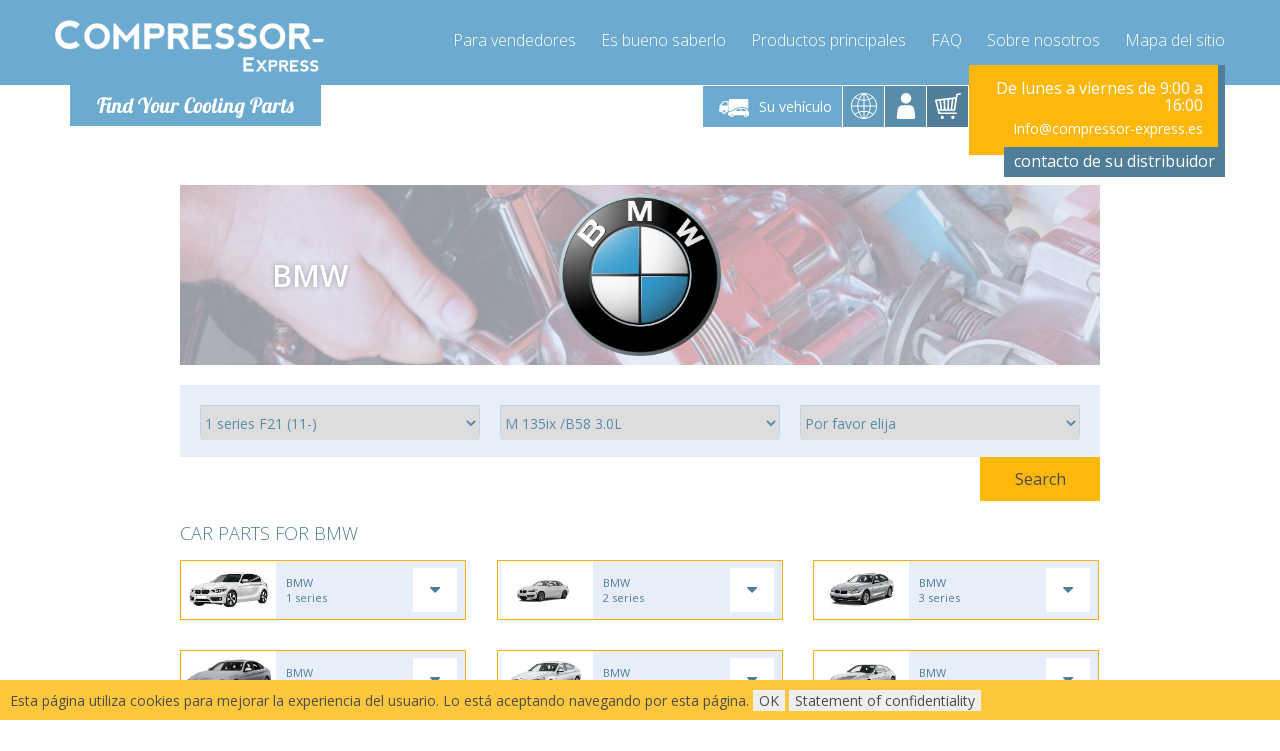

--- FILE ---
content_type: text/html; charset=UTF-8
request_url: https://resources.compressor-express.com/js/generated/q2017924346.js
body_size: 6481
content:
;/*searcher_beta.js*/ /**/var compareLowerFirst = compareLowerFirst || false;var URI = URI || false;function searcher(){this.ele = null;this.rewriteurl = true;this.data = {};this.brands = {};this.cars_ID = '';this.__construct = function(element,rewriteurl){this.rewriteurl = rewriteurl !== false;this.ele = element;console.log('Log: searcher initializing...','rewriteurl:'+(this.rewriteurl?'true':'false'),this.cars_ID.length?('preselected cars_ID found: '+this.cars_ID):'');var cache_key = 'getdata1';this.data = $.when(window.LSCache.get(cache_key,3600));this.data.done(function(result){if (!result){console.log('Log: loading from remote JSON');window.loadingAnimation.init();window.loadingAnimation.start();this.data = $.getJSON( "/ajax.php?module=Searcher&getData=1" );return this.data.done(function(result){window.loadingAnimation.stop();window.LSCache.set(cache_key,result);return result;}.bind(this));}return result;}.bind(this));this.data.done(function(result){var brands_unordered = { };var brands = { };var brands_preselected = false;for(var i in result){if (result[i]['cID'] === this.cars_ID){brands_preselected = result[i]['b_s'];}brands_unordered[result[i]['b']] = result[i];}Object.keys(brands_unordered).sort(compareLowerFirst).forEach(function(key) {brands[key] = brands_unordered[key];});console.log('Log: Found '+Object.keys(brands).length+' brands.');var ele = $('#brand');var ele2 = $('#brand_header');var selected = $(this.ele).closest('form').find('[name=sbrand]');var selected_val = selected.val();if (selected.val()+'' === '0' || !selected.val() || selected.val() === '---'){ele.html('<option disabled selected>Por favor elija</option>');ele2.html('<option disabled selected>Por favor elija</option>');}else{ele.html('');ele2.html('');}for(var i in brands){ele.append('<option value="'+brands[i]['b_s']+'" ' +((selected_val && selected_val === brands[i]['b_s']) || (!selected_val && brands[i]['b_s'] === brands_preselected)? 'selected' : '')+'>'+brands[i]['b']+'</option>');ele2.append('<option value="'+brands[i]['b_s']+'" '+((selected_val && selected_val === brands[i]['b_s']) || (!selected_val && brands[i]['b_s'] === brands_preselected)? 'selected' : '')+'>'+brands[i]['b']+'</option>');}return result;}.bind(this)).done(function(result){var cartype_unordered = { };var cartype = { };var brands_selected = $(this.ele).closest('form').find('[name=sbrand]').val();var cartype_preselected = false;if(!brands_selected){return result;}for(var i in result){if (result[i]['cID'] === this.cars_ID){cartype_preselected = result[i]['vt_s'];}if(result[i]['b_s'] === brands_selected){cartype_unordered[result[i]['vt']] = result[i];}}Object.keys(cartype_unordered).sort(compareLowerFirst).forEach(function(key) {cartype[key] = cartype_unordered[key];});console.log('Log: Found '+Object.keys(cartype).length+' cartype.');var ele = $('#cartype');var ele2 = $('#cartype_header');var selected = $(this.ele).closest('form').find('[name=sctype]');var selected_val = selected.val();if (cartype.length !== 1 &&(selected.val()+'' === '0' || !selected.val() || selected.val() === '---')){ele.html('<option disabled selected>Por favor elija</option>');ele2.html('<option disabled selected>Por favor elija</option>');}else{ele.html('');ele2.html('');}for(var i in cartype){ele.append('<option value="'+cartype[i]['vt_s']+'" '+(cartype.length === 1  ||((selected_val && selected_val === cartype[i]['vt_s']) || (!selected_val && cartype_preselected === cartype[i]['vt_s']))? 'selected' : '')+'>'+cartype[i]['vt']+'</option>');ele2.append('<option value="'+cartype[i]['vt_s']+'" '+(cartype.length === 1 ||((selected_val && selected_val === cartype[i]['vt_s']) || (!selected_val && cartype_preselected === cartype[i]['vt_s']))? 'selected' : '')+'>'+cartype[i]['vt']+'</option>');}return result;}.bind(this)).done(function(result){var motor = { };var motor_unordered = { };var brands_selected = $(this.ele).closest('form').find('[name=sbrand]').val();var cartype_selected = $(this.ele).closest('form').find('[name=sctype]').val();var motor_selected = $(this.ele).closest('form').find('[name=smotor]').val();var motor_preselected = motor_selected;if (!motor_selected){motor_preselected = false;}if(!cartype_selected){return result;}for(var i in result){if (result[i]['cID'] === this.cars_ID){motor_preselected = result[i]['m_s'];}if(     result[i]['b_s'] === brands_selected&&  result[i]['vt_s'] === cartype_selected){motor_unordered[result[i]['m_s']] = result[i];}}Object.keys(motor_unordered).sort(compareLowerFirst).forEach(function(key) {motor[key] = motor_unordered[key];});console.log('Log: Found '+Object.keys(motor).length+' motor.');var ele = $('#carmotor');var ele2 = $('#carmotor_header');var selected = $(this.ele).closest('form').find('[name=smotor]');var selected_val = selected.val();if (Object.keys(motor).length !== 1 && (selected.val()+'' === '0' || !selected.val() || selected.val() === '---')){ele.html('<option disabled selected>Por favor elija</option>');ele2.html('<option disabled selected>Por favor elija</option>');}else{ele.html('');ele2.html('');}for(var i in motor){ele.append('<option value="'+motor[i]['m_s']+'" '+ ((selected_val && selected_val === motor[i]['m_s']) || (!selected_val && motor_preselected === motor[i]['m_s'])? 'selected' : '')+'>'+motor[i]['m']+'</option>');ele2.append('<option value="'+motor[i]['m_s']+'" '+((selected_val && selected_val === motor[i]['m_s']) || (!selected_val && motor_preselected === motor[i]['m_s'])? 'selected' : '')+'>'+motor[i]['m']+'</option>');}return result;}.bind(this)).done(function(result){var category_unordered = { };var category = { };var cids = [ ];var brands_selected = $(this.ele).closest('form').find('[name=sbrand]').val();var cartype_selected = $(this.ele).closest('form').find('[name=sctype]').val();var motor_selected = $(this.ele).closest('form').find('[name=smotor]').val();if(!motor_selected && motor_selected !== ''){return result;}for(var i in result){if(     result[i]['b_s'] === brands_selected&&  result[i]['vt_s'] === cartype_selected&&  result[i]['m_s'] === motor_selected){cids.push(result[i]['cID']);}}if (!cids.length){return result;}$.getJSON( "/ajax.php?module=Searcher&getData=1&cids="+cids.join(',') ).done(function(result){for(var i in result){category[(result[i].cicsop === 'A' ? 'compressor' : result[i].category)] = result[i];}Object.keys(category_unordered).sort(compareLowerFirst).forEach(function(key) {category[key] = category_unordered[key];});console.log('Log: Found '+Object.keys(category).length+' category.');var ele = $('#category');var selected_val = $('select[name=scategory]').val();if (Object.keys(category).length !== 1 && !selected_val){ele.html('<option disabled selected value="">Por favor elija</option>');}else{ele.html('');}if (Object.keys(category).length === 1 && URI().path() === '/'){console.log('Forcing url rewrite');this.rewriteurl = true;}for(var i in category){ele.append('<option value="'+i+'" '+(selected_val === i || Object.keys(category).length === 1? 'selected' : '')+' >'+category[i].text+'</option>');}}.bind(this)).done(function(result){var form = $(this.ele).closest('form');var brands_selected = form.find('[name=sbrand]').val();var cartype_selected = form.find('[name=sctype]').val();var motor_selected = form.find('[name=smotor]').val();var category_selected = $('select[name=scategory]').val();if (!brands_selected){return result;}var segments = [];if (brands_selected){segments.push(brands_selected);}if (cartype_selected){segments.push(cartype_selected);}if (motor_selected){segments.push(motor_selected);}if (motor_selected === ''){segments.push('---');}if (category_selected){segments.push(category_selected);}var uri = URI.decode(URI('/').segment(segments).valueOf())+'/search.html';form[0].action = uri;if (this.rewriteurl){console.log('Event: rewriting url');window.history.pushState({ uri: uri }, "", uri);}return result;}.bind(this)).done(function(result){console.log('Log: ...searcher initialized');}.bind(this));return result;}.bind(this));return this;};}function searchTabber(){$('.tabgroup').tabs({activate: function( event, ui ) {switch(ui.newTab.index()+1){case 2: $('#dopsearch_form').load('/ajax.php?module=Searcher&compressorP=1');break;default:}}});}function loadPSearchForm() {$('#dopsearch_form').load('/ajax.php?module=Searcher&compressorP=1');}$(document).ready(function(){window.searcher = new searcher();window.searcher.__construct(  document.querySelector('[name=scategory]') ? document.querySelector('[name=scategory]') : document.querySelector('[name=sbrand]'), document.querySelector('[name=scategory]') && document.querySelector('[name=scategory]').value.length ? true : false);$.when(searchTabber()).then(function(result){window.onpopstate = function(event){window.location = window.location.href;};}.bind(this));$('#dopsearch_form').on('change',function(e){if(e.target.name !== 'cCategoryP'){$(this).load(URI('/ajax.php').query($(this).serialize()).addSearch('module','Searcher').addSearch(($('[name=cCategoryP]').val() === '1'?'compressorP':'partsP'),'1').valueOf());}});$('#homeTab li').click(function(){loadPSearchForm();});});$('#searcher_submit,#carform [type=submit]').bind('click',function(e){e.preventDefault();var form = $(this).closest('form');if (!form.find('[name=sbrand]').val() || !form.find('[name=sctype]').val() || (form.find('[name=smotor] option').length > 1 && !form.find('[name=smotor]').val())){return false;}$.when($.ajax({url : URI('/ajax.php').addSearch('module','UserData').addSearch('sbrand',form.find('[name=sbrand]').val()).addSearch('sctype',form.find('[name=sctype]').val()).addSearch('smotor',form.find('[name=smotor]').val()).valueOf()})).then(function(result){if (!form.find('[name=scategory]').val()){var uri = URI.decode(URI('/m-'+form.find('[name=sbrand]').val()+'-x-'+form.find('[name=sctype]').val()+'-x-'+form.find('[name=smotor]').val()).valueOf());$.ajax({url:uri,dataType: "html",statusCode: {404: function() {$('#carBox').fadeOut();return false;}},success:function(){console.log('Log: Brand page exists');window.location.href=uri;}});return false;}$.when(form.attr('onsubmit','')/*,form.attr('action',URI(form.attr('action')).valueOf())*/).then(function(result){if (URI().directory() === '/'){console.error('Empty URL problem!!!!');return;}var url = URI.decode(URI(window.location.href).filename('dopsearch.html').valueOf());form[0].action = url;/*window.history.pushState({ uri: url }, "", url);*/form[0].submit();}.bind(this));}.bind(this));return false;});/**/
;/*slider.js*/ /**/var ul;var li_items;var imageNumber;var imageWidth;var prev, next;var currentPostion = 0;var currentImage = 0;function init(){ul = document.getElementById('image_slider');if(!ul){ console.log("Log: slider element not found, slider.js "); return; }li_items = ul.children;imageNumber = li_items.length;if(!imageNumber){ console.log("Log: not found pictures, slider.js "); return; }imageWidth = li_items[0].children[0].clientWidth;ul.style.width = parseInt(imageWidth * imageNumber) + 'px';prev = document.getElementById("prev");next = document.getElementById("next");prev.onclick = function(){ onClickPrev();};next.onclick = function(){ onClickNext();};setInterval(function(){ onClickNext(); }, 5000);}function animate(opts){var start = new Date;var id = setInterval(function(){var timePassed = new Date - start;var progress = timePassed / opts.duration;if (progress > 1){progress = 1;}var delta = opts.delta(progress);opts.step(delta);if (progress == 1){clearInterval(id);opts.callback();}}, opts.delay || 17);}function slideTo(imageToGo){var direction;var numOfImageToGo = Math.abs(imageToGo - currentImage);direction = currentImage > imageToGo ? 1 : -1;currentPostion = -1 * currentImage * imageWidth;var opts = {duration:1000,delta:function(p){ return p;},step:function(delta){ul.style.left = parseInt(currentPostion + direction * delta * imageWidth * numOfImageToGo) + 'px';},callback:function(){ currentImage = imageToGo;}};animate(opts);}function onClickPrev(){if (currentImage == 0){slideTo(imageNumber - 1);}else{slideTo(currentImage - 1);}}function onClickNext(){if (currentImage == imageNumber - 1){slideTo(0);}else{slideTo(currentImage + 1);}}window.onload = init;/**/
;/*cart.js*/ /**/function increaseCartAmount(self) {var input = $(self).closest('.cartamountparent').find('.cartModify');input.val(parseInt(input.val()) + 1);input.trigger('change');}function decreaseCartAmount(self) {var parent = $(self).closest('.cartamountparent');var input = parent.find('.cartModify');var remove = parent.find('.remove_button');if (parseInt(input.val()) === 0) {return;}input.val(parseInt(input.val()) - 1);if (input.val() >= 0) {input.trigger('change');} else {remove.trigger('click');}}function bindCartEvents() {/* modify cart js */$('.mainToCart').unbind('click').bind('click', function mainToCartKosarbahelyezes() {var ele = $('.mainToCartValue');var current = parseInt(ele.attr('data-current'));var val = parseInt(ele.val());sendCartModification($(this).data('pid'), val, 1);});$('.toCart').unbind('click').bind('click', function () {addToCart(this);});$('.toCartInc').unbind('click').bind('click', function () {addToCartIncremental(this);});$('.set_minus').unbind('click').bind('click', function () {decreaseCartAmount(this);return false;});$('.set_plus').unbind('click').bind('click', function () {increaseCartAmount(this);return false;});$('.cartModify').unbind('change').bind('change', function () {modifyCart(this);});$('.remove_button').unbind('click').bind('click', function () {if ($('.productstr').length > 1 || confirm('¿Seguro que quieres borrar tu cesta y regresar a la página de búsqueda?')) {this.parentNode.parentNode.remove();removeFromCart(this);}return false;});$('#cart').unbind('click').bind('click', function () {if ($('#cartBox').is(':visible')) {$('#cartBox').fadeOut();} else {$(".buyAndCart").fadeOut();positionLoginBox();$('#carBox').fadeOut();$('#countryBox').fadeOut();$('#countryBox').fadeOut();$('#cartBox').fadeIn();}});}function addToCart(self) {sendCartModification($(self).data('pid'), 1, $(self).data('cid'));}function addToCartIncremental(self) {sendCartModification($(self).data('pid'), 1, 1);}function removeFromCart(self) {sendCartModification($(self).data('pid'), 0);}function modifyCart(self) {console.log('Log: modifyCart()');if (self.value < 0) {$(self).val(self.defaultValue);return;}sendCartModification($(self).data('pid'), $(self).val());}function sendCartModification(pid, amo, inc) {console.log('Log: sendCartModification(' + pid + ',' + amo + ',' + inc + ')');var request = $.ajax({url: '/ajax.php?module=Cart', type: "POST", data: {pid: pid, amo: amo, inc: inc, shipment: $('[name=shipment]:checked').val(), payment: $('[name=payment]:checked').val()}});request.success(function (data, textStatus, jqXHR) {var _data = JSON.parse(data);if (_data.status) {/*console.log('Log: sendCartModification->',_data.datas);*/$('#cartBox').html(_data.datas.CartBox);$('#cartBoxOpen').addClass('has');$('.mainToCartValue').attr('data-current', _data.datas[pid]);$('#modal .modal-body').html(_data.datas.cartNotification);if (_data.datas.cartNotification){$('#modal').modal();setTimeout(function () {flyToElement($("#cartnotification").find('img'), $('#cart'));$('#modal').modal('hide');}, 1500);}if (typeof loadReplacements === 'function') {loadReplacements();}if (typeof loadPartsOffer === 'function') {loadPartsOffer();}$('#cart').replaceWith(_data.datas.cart);if (_data.datas.cartAmount > 0){showFalg();}else {$('#basket-flag').hide();}basketLoadScroll();if (typeof window.checkoutObj !== 'undefined') {window.checkoutObj.reloadChain();}bindCartEvents();if (!document.URL.includes("checkout")) {} else if (!$('.productstr').length) {document.location.href = "/";}}});return false;}bindCartEvents();/**/
;/*header.js*/ /**/function urlSanitizeText(input){return input.toLowerCase().replace(/\(|\)/gi,'').replace(/\s|-/gi,'-').replace(/-+/gi,'-');}function onlyUnique(value, index, self) {return self.indexOf(value) === index;}function compareLowerFirst(strA, strB){try {var a = strA[0];var b = strB[0];var _debug = false;if ((isNaN(a)&&!isNaN(b)) || (!isNaN(a)&&isNaN(b))){if(_debug) console.log('1 '+a+' '+(isNaN(a) ? '<' : '>')+' '+b);return isNaN(a) ? -1 : 1;} else if ((a.toLowerCase()===a&&b.toLowerCase()!==b) || (a.toLowerCase()!==a&&b.toLowerCase()===b)){if(_debug) console.log('2 '+a+' '+(a.toLowerCase()===a ? '<' : '>')+' '+b);return a.toLowerCase()===a ? -1 : 1;} else if (strA > strB) {if(_debug) console.log('3 '+a+' > '+b);return 1;} else if (strA < strB) {if(_debug) console.log('4 '+a+' < '+b);return -1;} else {if(_debug) console.log('5 '+a+' = '+b);return 0;}} catch(err){console.error(err);return -1;}}var divs = $('.fade');function fade() {var current = $('.current');var currentIndex = divs.index(current),nextIndex = currentIndex + 1;if (nextIndex >= divs.length) {nextIndex = 0;}var next = divs.eq(nextIndex);next.stop().fadeIn(1000, function() {$(this).addClass('current');});current.stop().fadeOut(1000, function() {$(this).removeClass('current');setTimeout(fade, 5000);});}fade();$('#profileLogin').bind('click',function() {if ($('#loginBox').is(':visible'))$('#loginBox').fadeOut();else {positionLoginBox();$('#carBox').fadeOut();$('#countryBox').fadeOut();$('#loginBox').fadeIn();}});$('#carboxbutton').bind('click',function() {if ($('#carBox').is(':visible'))$('#carBox').fadeOut();else {positionLoginBox();$('#loginBox').fadeOut();$('#countryBox').fadeOut();$('#carBox').fadeIn();}});$('#country').bind('click',function() {if ($('#countryBox').is(':visible'))$('#countryBox').fadeOut();else {positionLoginBox();$('#loginBox').fadeOut();$('#carBox').fadeOut();$('#countryBox').fadeIn();}});$('.mobilbutton').bind('click',function() {if ($('#mobilmenulist').is(':visible'))$('#mobilmenulist').hide();else {$('#mobilmenulist').show();}});$( window ).resize(function() {positionLoginBox();});function positionLoginBox() {var position = $('#carboxbutton').offset();var cartposition = $('#cart').offset();var countryposition = $('#country').offset();var carposition = $('#carboxbutton').offset();var loginposition = $('#profileLogin').offset();/*alert(position.left);alert(carposition.left);alert(countryposition.left);alert(loginposition.left);*//*$('#countryBox').css({ left: position.left + 120, top: position.top+100 });$('#loginBox').css({ left: position.left + 120, top: position.top+100 });$('#carBox').css({ left: position.left + 120, top: position.top+100 });$('#countryBox .triangle').css({ left: countryposition.left-(position.left+120)});$('#loginBox .triangle').css({ left: loginposition.left-(position.left+120) });$('#carBox .triangle').css({ left: carposition.left -position.left });var w = window.innerWidth;if(w>951){$('#cartBox .triangle').css({ left: cartposition.left - (position.left + 117 ) });$('#cartBox').css({ left: position.left + 120, top: position.top+100 });}*/}$(document).ready(function() {$("html").mouseup(function(e) {var subject = $("#cartBox, #loginBox, #countryBox, #carBox");if(e.target.id != subject.attr('id') && !subject.has(e.target).length) {subject.fadeOut();}});});$('#loginform').bind('submit',function(e){e.stopPropagation;e.preventDefault;form = $(this);uname = form.find('input[name=username]').val();pass  = form.find('input[name=password]').val();var url = URI('/ajax.php').addSearch('module','Login');var request = $.ajax({url: url.valueOf(),type: "POST",data: { email:uname,pass:pass }});request.success(function(data, textStatus, jqXHR){var _data = JSON.parse(data);if (_data['status']){window.location.reload();}});return false;});$('.logout').bind('click',function(e){e.stopPropagation;e.preventDefault;var url = URI('/ajax.php').addSearch('module','Login').addSearch('logout','1');var request = $.ajax({url: url.valueOf(),type: "POST",data: {  }});request.success(function(data, textStatus, jqXHR){var _data = JSON.parse(data);if (_data['status']){window.location.reload();}});return false;});setTimeout(function checkCountryCookie(){var country=getCookie("country");if(!country.length){$("#delivery_country_selector").show();}},30000);function countryselect(cid){var url = URI('/ajax.php').addSearch('module','Countryselect').addSearch('selectedcountry',cid);var request = $.ajax({url: url.valueOf(),type: "POST",data: {  }});request.success(function(data, textStatus, jqXHR){var _data = JSON.parse(data);if (_data.status){setCookie('country',_data.msg,7);$('[name=country]').val(_data.msg);$("#delivery_country_selector").remove();$('#countryBox').fadeOut();$('.dropdown.country.open').removeClass('open');}});return false;}/**/

;/*lscache.js*/ /**/window.LSCache = new function (){this.ls = window.localStorage;this.isTimeExpired = function(created,seconds){return (this.getTime()-seconds) > created;};this.getTime = function(){return parseInt(new Date().getTime()/1000);};this.get = function(key,timeout_seconds){var key = JSON.stringify(key);timeout_seconds = parseInt(timeout_seconds);var data = JSON.parse(this.ls.getItem(key));if (!data || typeof data.created === 'undefined' || this.isTimeExpired(data.created,timeout_seconds)){console.log('LSCache::getItem('+key+','+timeout_seconds+') ->failed');return false;}return data.val;};this.set = function(key,val){var key = key;var key = JSON.stringify(key);this.ls.setItem( key,JSON.stringify({ created : this.getTime(), val : val }) );return val;};}/**//**/
;/*bubble.js*/ /**/var run = 0;function showFalg(){if ($('#checkout').length){return;}if (run !== 1) {run = 1;$("#basket-flag").fadeIn().fadeOut().fadeIn().fadeOut().fadeIn().fadeOut().fadeIn();run = 0;}}$(window).ready(function () {$('#basket-flag-close').click(function () {$('#basket-flag').hide();});});/**/
;/*footer.js*/ /**/function setCookie(cname, cvalue, exdays) {var d = new Date();d.setTime(d.getTime() + (exdays * 24 * 60 * 60 * 1000));var expires = "expires=" + d.toUTCString();document.cookie = cname + "=" + cvalue + "; " + expires+"; path=/";}$('#macookieaccepto').bind('click', function () {$('#macookie').css('height', 0).css('margin', 0);setTimeout(function () {$('#macookie').css('display', 'none').css('visibility', 'hidden').css('width', 0).css('padding', 0);}, 1900);setCookie('macookie', 1, 3);});$('.brand [data-url]').click(function() {window.location.href='/'+$(this).attr('data-url');});$(window).scroll(function() {var scroll = $(window).scrollTop();});$( document ).ready(function() {$('#scroller1').click(function() {$("#brandsContainer").css("height","auto");$('#scroller1').fadeOut("fast");$('#scroller2').fadeIn("fast");});$('#scroller2').click(function() {$("#brandsContainer").css("height","13.2em");$('#scroller2').fadeOut("fast");$('#scroller1').fadeIn("fast");});});setInterval(function(){ $.get('/keepalive.php'); }, 90000);function getCookie(cname) {var name = cname + "=";var ca = document.cookie.split(';');for(var i = 0; i <ca.length; i++) {var c = ca[i];while (c.charAt(0)==' ') {c = c.substring(1);}if (c.indexOf(name) == 0) {return c.substring(name.length,c.length);}}return "";}$(document).ready(function(){});/**/
;/*ajax.js*/ /**/window.loadingAnimation = {id: 'loadingAnimation',init: function(){if ($('body').find('#'+this.id).length){return window.loadingAnimation;}/*var ele = $('<table id="'+this.id+'" style="display:none; width: 100%; height: 100%; position: fixed; left: 0; top: 0; right: 0; bottom: 0;"><tr><td style="text-align: center; vertical-align: middle; background-color: rgba(127,127,127,0.5);"><img src="https://resources.compressor-express.com/animations/loading.gif" alt="loading image" /></td></tr></table>');*/var ele = $('<img id="'+this.id+'" src="https://resources.compressor-express.com/animations/loading.gif" alt="loading image" style="display: none; position: fixed;top: 50%;left: 50%;margin-top: -11px;margin-left: -50px;cursor: pointer;">');$('body').find('#'+this.id).remove();var toAppend = $('#footer').length > 0 ? $('#footer') : $('body');toAppend.append(ele);ele.bind('click',function(){ ele.hide(); });return this;},start: function(){console.log('Log: loading animation visible');$('#'+this.id).show();},stop: function(){console.log('Log: loading animation hidden');$('#'+this.id).hide();}};window.loadingAnimation.init();function ajaxLoadPage(url,params){var params = typeof params === 'object' ? params : { };var url    = url || '';var post   = params.post || { };console.log('action:ajaxLoadpage()',url,post);var title  = title || '';window.loadingAnimation.start();$.ajax({url: url,data: post,type: "POST",timeout : params.timeout || 10000,success : params.success  && typeof params.success  === 'function' ? params.success: function(data){ $('body').html(data); },error   : params.error    && typeof params.error    === 'function' ? params.error  : function(){ },complete: function( ){window.loadingAnimation.stop();}});window.history.pushState(post,title,url);window.addEventListener('popstate', function(){console.log('page reloaded');window.location.reload();});};/**/



--- FILE ---
content_type: text/html; charset=utf-8
request_url: https://www.compressor-express.es/ajax.php?module=Searcher&getData=1&cids=47300
body_size: -58
content:
[{"cicsop":"A","category":"compressor","text":"Compresor de Aire Acondicionado"},{"cicsop":"B","category":"Chemicals","text":"Lubricantes"}]